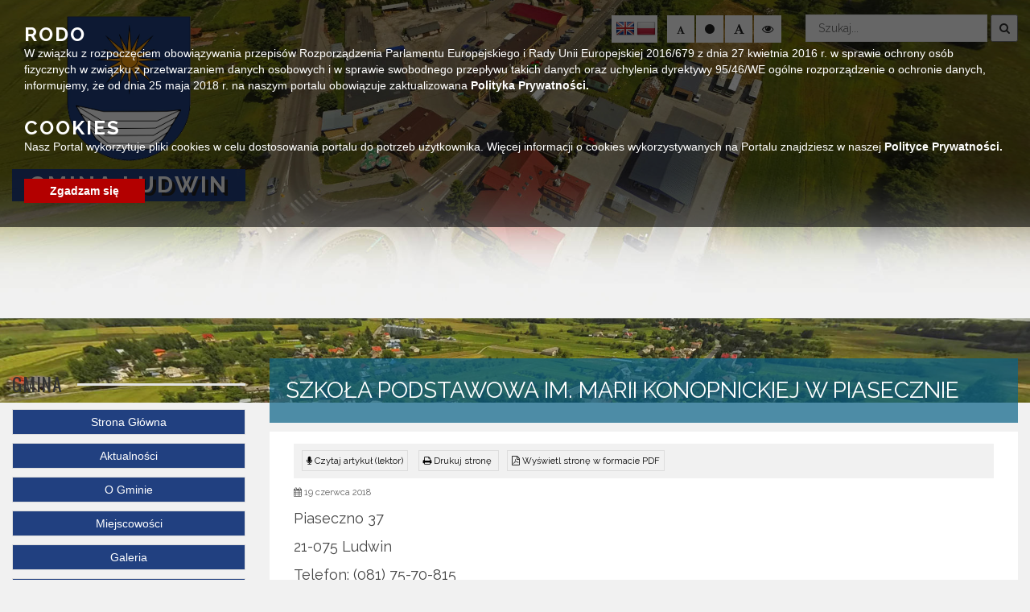

--- FILE ---
content_type: text/html; charset=UTF-8
request_url: https://gminaludwin.pl/https-sp-piaseczno-edupage-org/
body_size: 13219
content:
<!doctype html>
<html lang="pl-PL" class="no-js">
<head>
	<meta http-equiv="Content-Type" content="text/html; charset=utf-8" />
	<meta name="Description" content="" />
	<meta name="Keywords" content="" />
    <meta http-equiv="X-UA-Compatible" content="IE=edge">
    <meta name="viewport" content="width=device-width, initial-scale=1">
    <meta name="description" content="">
    <meta name="author" content="">
	
	<link rel="icon" type="image/png" href="#">

    <title>  Szkoła Podstawowa im. Marii Konopnickiej w Piasecznie : Urząd Gminy Ludwin</title>
	
	<!-- CSS -->
	<link rel="stylesheet" href="https://gminaludwin.pl/wp-content/themes/urzad_miasta/style.css?v=1.110">
	
	<!-- Lightbox CSS -->
	<link rel="stylesheet" href="https://gminaludwin.pl/wp-content/themes/urzad_miasta/css/lightbox.min.css">
	
	<!-- Contrast -->
			<link href="https://gminaludwin.pl/wp-content/themes/urzad_miasta/css/empty_style.css" rel="stylesheet"/>
    	
	<!-- Bootstrap 3.3.7 -->
	<link rel="stylesheet" href="https://gminaludwin.pl/wp-content/themes/urzad_miasta/css/bootstrap.min.css" />
	<link rel="stylesheet" href="https://gminaludwin.pl/wp-content/themes/urzad_miasta/css/eventCalendar.css" />
	<link rel="stylesheet" href="https://gminaludwin.pl/wp-content/themes/urzad_miasta/css/eventCalendar_theme_responsive.css?v=1.0111" />
	<link rel="stylesheet" href="https://gminaludwin.pl/wp-content/themes/urzad_miasta/css/bootstrap.min.css" />
	
	<!-- Owl-carousel -->
	<link rel="stylesheet" href="https://gminaludwin.pl/wp-content/themes/urzad_miasta/css/owl.carousel.css?V=1" />
	<link rel="stylesheet" href="https://gminaludwin.pl/wp-content/themes/urzad_miasta/css/owl.theme.css?v=1.01" />
	<link rel="stylesheet" href="https://gminaludwin.pl/wp-content/themes/urzad_miasta/css/owl.transitions.css" />
	
	<!-- Animate -->
	<link rel="stylesheet" href="https://gminaludwin.pl/wp-content/themes/urzad_miasta/css/animate.css" />
	
	<!-- Custom Fonts --><!-- Font Awesome 4.6.3 -->
	<script src="https://use.fontawesome.com/21af76bf5e.js"></script>

	<link href="https://fonts.googleapis.com/css?family=Raleway:400,700,900&amp;subset=latin-ext" rel="stylesheet">
	<link href="https://fonts.googleapis.com/css?family=Open+Sans:400,600,700,800&amp;subset=latin-ext" rel="stylesheet">
	<link href="https://fonts.googleapis.com/css?family=Oswald:400,500,700&amp;subset=latin-ext" rel="stylesheet">
	
	
	  <meta name='robots' content='max-image-preview:large' />
	<style>img:is([sizes="auto" i], [sizes^="auto," i]) { contain-intrinsic-size: 3000px 1500px }</style>
	<link rel='dns-prefetch' href='//ajax.googleapis.com' />
<link rel='dns-prefetch' href='//translate.google.com' />
<script>
/* <![CDATA[ */
window._wpemojiSettings = {"baseUrl":"https:\/\/s.w.org\/images\/core\/emoji\/16.0.1\/72x72\/","ext":".png","svgUrl":"https:\/\/s.w.org\/images\/core\/emoji\/16.0.1\/svg\/","svgExt":".svg","source":{"concatemoji":"https:\/\/gminaludwin.pl\/wp-includes\/js\/wp-emoji-release.min.js?ver=6.8.3"}};
/*! This file is auto-generated */
!function(s,n){var o,i,e;function c(e){try{var t={supportTests:e,timestamp:(new Date).valueOf()};sessionStorage.setItem(o,JSON.stringify(t))}catch(e){}}function p(e,t,n){e.clearRect(0,0,e.canvas.width,e.canvas.height),e.fillText(t,0,0);var t=new Uint32Array(e.getImageData(0,0,e.canvas.width,e.canvas.height).data),a=(e.clearRect(0,0,e.canvas.width,e.canvas.height),e.fillText(n,0,0),new Uint32Array(e.getImageData(0,0,e.canvas.width,e.canvas.height).data));return t.every(function(e,t){return e===a[t]})}function u(e,t){e.clearRect(0,0,e.canvas.width,e.canvas.height),e.fillText(t,0,0);for(var n=e.getImageData(16,16,1,1),a=0;a<n.data.length;a++)if(0!==n.data[a])return!1;return!0}function f(e,t,n,a){switch(t){case"flag":return n(e,"\ud83c\udff3\ufe0f\u200d\u26a7\ufe0f","\ud83c\udff3\ufe0f\u200b\u26a7\ufe0f")?!1:!n(e,"\ud83c\udde8\ud83c\uddf6","\ud83c\udde8\u200b\ud83c\uddf6")&&!n(e,"\ud83c\udff4\udb40\udc67\udb40\udc62\udb40\udc65\udb40\udc6e\udb40\udc67\udb40\udc7f","\ud83c\udff4\u200b\udb40\udc67\u200b\udb40\udc62\u200b\udb40\udc65\u200b\udb40\udc6e\u200b\udb40\udc67\u200b\udb40\udc7f");case"emoji":return!a(e,"\ud83e\udedf")}return!1}function g(e,t,n,a){var r="undefined"!=typeof WorkerGlobalScope&&self instanceof WorkerGlobalScope?new OffscreenCanvas(300,150):s.createElement("canvas"),o=r.getContext("2d",{willReadFrequently:!0}),i=(o.textBaseline="top",o.font="600 32px Arial",{});return e.forEach(function(e){i[e]=t(o,e,n,a)}),i}function t(e){var t=s.createElement("script");t.src=e,t.defer=!0,s.head.appendChild(t)}"undefined"!=typeof Promise&&(o="wpEmojiSettingsSupports",i=["flag","emoji"],n.supports={everything:!0,everythingExceptFlag:!0},e=new Promise(function(e){s.addEventListener("DOMContentLoaded",e,{once:!0})}),new Promise(function(t){var n=function(){try{var e=JSON.parse(sessionStorage.getItem(o));if("object"==typeof e&&"number"==typeof e.timestamp&&(new Date).valueOf()<e.timestamp+604800&&"object"==typeof e.supportTests)return e.supportTests}catch(e){}return null}();if(!n){if("undefined"!=typeof Worker&&"undefined"!=typeof OffscreenCanvas&&"undefined"!=typeof URL&&URL.createObjectURL&&"undefined"!=typeof Blob)try{var e="postMessage("+g.toString()+"("+[JSON.stringify(i),f.toString(),p.toString(),u.toString()].join(",")+"));",a=new Blob([e],{type:"text/javascript"}),r=new Worker(URL.createObjectURL(a),{name:"wpTestEmojiSupports"});return void(r.onmessage=function(e){c(n=e.data),r.terminate(),t(n)})}catch(e){}c(n=g(i,f,p,u))}t(n)}).then(function(e){for(var t in e)n.supports[t]=e[t],n.supports.everything=n.supports.everything&&n.supports[t],"flag"!==t&&(n.supports.everythingExceptFlag=n.supports.everythingExceptFlag&&n.supports[t]);n.supports.everythingExceptFlag=n.supports.everythingExceptFlag&&!n.supports.flag,n.DOMReady=!1,n.readyCallback=function(){n.DOMReady=!0}}).then(function(){return e}).then(function(){var e;n.supports.everything||(n.readyCallback(),(e=n.source||{}).concatemoji?t(e.concatemoji):e.wpemoji&&e.twemoji&&(t(e.twemoji),t(e.wpemoji)))}))}((window,document),window._wpemojiSettings);
/* ]]> */
</script>
<style id='wp-emoji-styles-inline-css'>

	img.wp-smiley, img.emoji {
		display: inline !important;
		border: none !important;
		box-shadow: none !important;
		height: 1em !important;
		width: 1em !important;
		margin: 0 0.07em !important;
		vertical-align: -0.1em !important;
		background: none !important;
		padding: 0 !important;
	}
</style>
<link rel='stylesheet' id='wp-block-library-css' href='https://gminaludwin.pl/wp-includes/css/dist/block-library/style.min.css?ver=6.8.3' media='all' />
<style id='classic-theme-styles-inline-css'>
/*! This file is auto-generated */
.wp-block-button__link{color:#fff;background-color:#32373c;border-radius:9999px;box-shadow:none;text-decoration:none;padding:calc(.667em + 2px) calc(1.333em + 2px);font-size:1.125em}.wp-block-file__button{background:#32373c;color:#fff;text-decoration:none}
</style>
<style id='global-styles-inline-css'>
:root{--wp--preset--aspect-ratio--square: 1;--wp--preset--aspect-ratio--4-3: 4/3;--wp--preset--aspect-ratio--3-4: 3/4;--wp--preset--aspect-ratio--3-2: 3/2;--wp--preset--aspect-ratio--2-3: 2/3;--wp--preset--aspect-ratio--16-9: 16/9;--wp--preset--aspect-ratio--9-16: 9/16;--wp--preset--color--black: #000000;--wp--preset--color--cyan-bluish-gray: #abb8c3;--wp--preset--color--white: #ffffff;--wp--preset--color--pale-pink: #f78da7;--wp--preset--color--vivid-red: #cf2e2e;--wp--preset--color--luminous-vivid-orange: #ff6900;--wp--preset--color--luminous-vivid-amber: #fcb900;--wp--preset--color--light-green-cyan: #7bdcb5;--wp--preset--color--vivid-green-cyan: #00d084;--wp--preset--color--pale-cyan-blue: #8ed1fc;--wp--preset--color--vivid-cyan-blue: #0693e3;--wp--preset--color--vivid-purple: #9b51e0;--wp--preset--gradient--vivid-cyan-blue-to-vivid-purple: linear-gradient(135deg,rgba(6,147,227,1) 0%,rgb(155,81,224) 100%);--wp--preset--gradient--light-green-cyan-to-vivid-green-cyan: linear-gradient(135deg,rgb(122,220,180) 0%,rgb(0,208,130) 100%);--wp--preset--gradient--luminous-vivid-amber-to-luminous-vivid-orange: linear-gradient(135deg,rgba(252,185,0,1) 0%,rgba(255,105,0,1) 100%);--wp--preset--gradient--luminous-vivid-orange-to-vivid-red: linear-gradient(135deg,rgba(255,105,0,1) 0%,rgb(207,46,46) 100%);--wp--preset--gradient--very-light-gray-to-cyan-bluish-gray: linear-gradient(135deg,rgb(238,238,238) 0%,rgb(169,184,195) 100%);--wp--preset--gradient--cool-to-warm-spectrum: linear-gradient(135deg,rgb(74,234,220) 0%,rgb(151,120,209) 20%,rgb(207,42,186) 40%,rgb(238,44,130) 60%,rgb(251,105,98) 80%,rgb(254,248,76) 100%);--wp--preset--gradient--blush-light-purple: linear-gradient(135deg,rgb(255,206,236) 0%,rgb(152,150,240) 100%);--wp--preset--gradient--blush-bordeaux: linear-gradient(135deg,rgb(254,205,165) 0%,rgb(254,45,45) 50%,rgb(107,0,62) 100%);--wp--preset--gradient--luminous-dusk: linear-gradient(135deg,rgb(255,203,112) 0%,rgb(199,81,192) 50%,rgb(65,88,208) 100%);--wp--preset--gradient--pale-ocean: linear-gradient(135deg,rgb(255,245,203) 0%,rgb(182,227,212) 50%,rgb(51,167,181) 100%);--wp--preset--gradient--electric-grass: linear-gradient(135deg,rgb(202,248,128) 0%,rgb(113,206,126) 100%);--wp--preset--gradient--midnight: linear-gradient(135deg,rgb(2,3,129) 0%,rgb(40,116,252) 100%);--wp--preset--font-size--small: 13px;--wp--preset--font-size--medium: 20px;--wp--preset--font-size--large: 36px;--wp--preset--font-size--x-large: 42px;--wp--preset--spacing--20: 0.44rem;--wp--preset--spacing--30: 0.67rem;--wp--preset--spacing--40: 1rem;--wp--preset--spacing--50: 1.5rem;--wp--preset--spacing--60: 2.25rem;--wp--preset--spacing--70: 3.38rem;--wp--preset--spacing--80: 5.06rem;--wp--preset--shadow--natural: 6px 6px 9px rgba(0, 0, 0, 0.2);--wp--preset--shadow--deep: 12px 12px 50px rgba(0, 0, 0, 0.4);--wp--preset--shadow--sharp: 6px 6px 0px rgba(0, 0, 0, 0.2);--wp--preset--shadow--outlined: 6px 6px 0px -3px rgba(255, 255, 255, 1), 6px 6px rgba(0, 0, 0, 1);--wp--preset--shadow--crisp: 6px 6px 0px rgba(0, 0, 0, 1);}:where(.is-layout-flex){gap: 0.5em;}:where(.is-layout-grid){gap: 0.5em;}body .is-layout-flex{display: flex;}.is-layout-flex{flex-wrap: wrap;align-items: center;}.is-layout-flex > :is(*, div){margin: 0;}body .is-layout-grid{display: grid;}.is-layout-grid > :is(*, div){margin: 0;}:where(.wp-block-columns.is-layout-flex){gap: 2em;}:where(.wp-block-columns.is-layout-grid){gap: 2em;}:where(.wp-block-post-template.is-layout-flex){gap: 1.25em;}:where(.wp-block-post-template.is-layout-grid){gap: 1.25em;}.has-black-color{color: var(--wp--preset--color--black) !important;}.has-cyan-bluish-gray-color{color: var(--wp--preset--color--cyan-bluish-gray) !important;}.has-white-color{color: var(--wp--preset--color--white) !important;}.has-pale-pink-color{color: var(--wp--preset--color--pale-pink) !important;}.has-vivid-red-color{color: var(--wp--preset--color--vivid-red) !important;}.has-luminous-vivid-orange-color{color: var(--wp--preset--color--luminous-vivid-orange) !important;}.has-luminous-vivid-amber-color{color: var(--wp--preset--color--luminous-vivid-amber) !important;}.has-light-green-cyan-color{color: var(--wp--preset--color--light-green-cyan) !important;}.has-vivid-green-cyan-color{color: var(--wp--preset--color--vivid-green-cyan) !important;}.has-pale-cyan-blue-color{color: var(--wp--preset--color--pale-cyan-blue) !important;}.has-vivid-cyan-blue-color{color: var(--wp--preset--color--vivid-cyan-blue) !important;}.has-vivid-purple-color{color: var(--wp--preset--color--vivid-purple) !important;}.has-black-background-color{background-color: var(--wp--preset--color--black) !important;}.has-cyan-bluish-gray-background-color{background-color: var(--wp--preset--color--cyan-bluish-gray) !important;}.has-white-background-color{background-color: var(--wp--preset--color--white) !important;}.has-pale-pink-background-color{background-color: var(--wp--preset--color--pale-pink) !important;}.has-vivid-red-background-color{background-color: var(--wp--preset--color--vivid-red) !important;}.has-luminous-vivid-orange-background-color{background-color: var(--wp--preset--color--luminous-vivid-orange) !important;}.has-luminous-vivid-amber-background-color{background-color: var(--wp--preset--color--luminous-vivid-amber) !important;}.has-light-green-cyan-background-color{background-color: var(--wp--preset--color--light-green-cyan) !important;}.has-vivid-green-cyan-background-color{background-color: var(--wp--preset--color--vivid-green-cyan) !important;}.has-pale-cyan-blue-background-color{background-color: var(--wp--preset--color--pale-cyan-blue) !important;}.has-vivid-cyan-blue-background-color{background-color: var(--wp--preset--color--vivid-cyan-blue) !important;}.has-vivid-purple-background-color{background-color: var(--wp--preset--color--vivid-purple) !important;}.has-black-border-color{border-color: var(--wp--preset--color--black) !important;}.has-cyan-bluish-gray-border-color{border-color: var(--wp--preset--color--cyan-bluish-gray) !important;}.has-white-border-color{border-color: var(--wp--preset--color--white) !important;}.has-pale-pink-border-color{border-color: var(--wp--preset--color--pale-pink) !important;}.has-vivid-red-border-color{border-color: var(--wp--preset--color--vivid-red) !important;}.has-luminous-vivid-orange-border-color{border-color: var(--wp--preset--color--luminous-vivid-orange) !important;}.has-luminous-vivid-amber-border-color{border-color: var(--wp--preset--color--luminous-vivid-amber) !important;}.has-light-green-cyan-border-color{border-color: var(--wp--preset--color--light-green-cyan) !important;}.has-vivid-green-cyan-border-color{border-color: var(--wp--preset--color--vivid-green-cyan) !important;}.has-pale-cyan-blue-border-color{border-color: var(--wp--preset--color--pale-cyan-blue) !important;}.has-vivid-cyan-blue-border-color{border-color: var(--wp--preset--color--vivid-cyan-blue) !important;}.has-vivid-purple-border-color{border-color: var(--wp--preset--color--vivid-purple) !important;}.has-vivid-cyan-blue-to-vivid-purple-gradient-background{background: var(--wp--preset--gradient--vivid-cyan-blue-to-vivid-purple) !important;}.has-light-green-cyan-to-vivid-green-cyan-gradient-background{background: var(--wp--preset--gradient--light-green-cyan-to-vivid-green-cyan) !important;}.has-luminous-vivid-amber-to-luminous-vivid-orange-gradient-background{background: var(--wp--preset--gradient--luminous-vivid-amber-to-luminous-vivid-orange) !important;}.has-luminous-vivid-orange-to-vivid-red-gradient-background{background: var(--wp--preset--gradient--luminous-vivid-orange-to-vivid-red) !important;}.has-very-light-gray-to-cyan-bluish-gray-gradient-background{background: var(--wp--preset--gradient--very-light-gray-to-cyan-bluish-gray) !important;}.has-cool-to-warm-spectrum-gradient-background{background: var(--wp--preset--gradient--cool-to-warm-spectrum) !important;}.has-blush-light-purple-gradient-background{background: var(--wp--preset--gradient--blush-light-purple) !important;}.has-blush-bordeaux-gradient-background{background: var(--wp--preset--gradient--blush-bordeaux) !important;}.has-luminous-dusk-gradient-background{background: var(--wp--preset--gradient--luminous-dusk) !important;}.has-pale-ocean-gradient-background{background: var(--wp--preset--gradient--pale-ocean) !important;}.has-electric-grass-gradient-background{background: var(--wp--preset--gradient--electric-grass) !important;}.has-midnight-gradient-background{background: var(--wp--preset--gradient--midnight) !important;}.has-small-font-size{font-size: var(--wp--preset--font-size--small) !important;}.has-medium-font-size{font-size: var(--wp--preset--font-size--medium) !important;}.has-large-font-size{font-size: var(--wp--preset--font-size--large) !important;}.has-x-large-font-size{font-size: var(--wp--preset--font-size--x-large) !important;}
:where(.wp-block-post-template.is-layout-flex){gap: 1.25em;}:where(.wp-block-post-template.is-layout-grid){gap: 1.25em;}
:where(.wp-block-columns.is-layout-flex){gap: 2em;}:where(.wp-block-columns.is-layout-grid){gap: 2em;}
:root :where(.wp-block-pullquote){font-size: 1.5em;line-height: 1.6;}
</style>
<link rel='stylesheet' id='google-language-translator-css' href='https://gminaludwin.pl/wp-content/plugins/google-language-translator/css/style.css?ver=6.0.20' media='all' />
<link rel='stylesheet' id='wp-lightbox-2.min.css-css' href='https://gminaludwin.pl/wp-content/plugins/wp-lightbox-2/styles/lightbox.min.pl_PL.css?ver=1.3.4' media='all' />
<link rel="https://api.w.org/" href="https://gminaludwin.pl/wp-json/" /><link rel="alternate" title="JSON" type="application/json" href="https://gminaludwin.pl/wp-json/wp/v2/pages/14072" /><link rel="alternate" title="oEmbed (JSON)" type="application/json+oembed" href="https://gminaludwin.pl/wp-json/oembed/1.0/embed?url=https%3A%2F%2Fgminaludwin.pl%2Fhttps-sp-piaseczno-edupage-org%2F" />
<link rel="alternate" title="oEmbed (XML)" type="text/xml+oembed" href="https://gminaludwin.pl/wp-json/oembed/1.0/embed?url=https%3A%2F%2Fgminaludwin.pl%2Fhttps-sp-piaseczno-edupage-org%2F&#038;format=xml" />
<style>p.hello{font-size:12px;color:darkgray;}#google_language_translator,#flags{text-align:left;}#google_language_translator{clear:both;}#flags{width:165px;}#flags a{display:inline-block;margin-right:2px;}#google_language_translator a{display:none!important;}div.skiptranslate.goog-te-gadget{display:inline!important;}.goog-te-gadget{color:transparent!important;}.goog-te-gadget{font-size:0px!important;}.goog-branding{display:none;}.goog-tooltip{display: none!important;}.goog-tooltip:hover{display: none!important;}.goog-text-highlight{background-color:transparent!important;border:none!important;box-shadow:none!important;}#google_language_translator{display:none;}#google_language_translator select.goog-te-combo{color:#32373c;}div.skiptranslate{display:none!important;}body{top:0px!important;}#goog-gt-{display:none!important;}font font{background-color:transparent!important;box-shadow:none!important;position:initial!important;}#glt-translate-trigger{left:20px;right:auto;}#glt-translate-trigger > span{color:#ffffff;}#glt-translate-trigger{background:#f89406;}.goog-te-gadget .goog-te-combo{width:100%;}</style><meta name="deklaracja-dostępności" content="https://gminaludwin.pl/deklaracja-dostepnosci/"></head>
<body class="wp-singular page-template-default page page-id-14072 wp-theme-urzad_miasta https-sp-piaseczno-edupage-org">
     
       <a class="skip-link" href="#main-content">Przejdź do głównej treści strony</a>
    <a class="skip-link" href="#contact">Przejdź do stopki strony</a>
<div id="text_read_state" style="display:none"></div>
<header>

<div class="background-image">
	<div class="owl-main owl-transitions">
		<div class="item item1"></div>
		<div class="item item2"></div>
		<div class="item item3"></div>
		<div class="item item4"></div>
	</div>
</div>	
	<div class="menu-wrapper">
		<div class="head-menu">
			<div class="container-fluid">
				<div class="row">
					<div class="col-lg-3 col-md-3 col-sm-12 col-xs-12">
						<div class="main-logo">
						<a href="https://gminaludwin.pl">
							<img alt="Logo Gminy Ludwin" src="https://gminaludwin.pl/wp-content/themes/urzad_miasta/img/logo.png">
								<h2 class="readableContent">Gmina Ludwin</h2>
							<div class="clear"></div>
						</a>
						</div>
					</div>
					<div class="col-lg-9 col-md-9 col-sm-12 col-xs-12">
						<div class="row">
							<div class="col-lg-12 col-md-12 col-sm-12 col-xs-12">
								<div class="search-bar">
									<!-- search -->
<form class="search" method="get" action="https://gminaludwin.pl" role="search">
    <label for="search-input" class="sr-only">Wyszukaj</label>
	<input id="search-input" class="search-input" type="search" name="s" placeholder="Szukaj...">
	<button title="search-button" class="search-submit" type="submit"><i class="fa fa-search" aria-hidden="true"></i></button>
</form>
<!-- /search -->
								</div>
								<div class="icons-control">
									<div class="lang">
										<div id="glt_widget-2" class="widget_glt_widget"><div id="flags" class="size24"><ul id="sortable" class="ui-sortable" style="float:left"><li id='English'><a href='#' title='English' class='nturl notranslate en flag English'></a></li><li id='Polish'><a href='#' title='Polish' class='nturl notranslate pl flag Polish'></a></li></ul></div><div id="google_language_translator" class="default-language-pl"></div></div>										
										<div class="clear"></div>
									</div>
									<div class="change_buttons">
											<button title="Zmniejsz czcionke" class="font_minus"><i class="fa fa-font" aria-hidden="true"></i></button>
											<button title="Restart czcionki" class="font_standard"><i class="fa fa-circle" aria-hidden="true"></i></button>
											<button title="Zwiększ czcionke" class="font_plus"><i class="fa fa-font" aria-hidden="true"></i></button>
											<button title="Zmień kontrast" class="change_contrast"><i class="fa fa-eye" aria-hidden="true"></i></button>
									</div>
								
									<div class="clear"></div>
								</div>
							</div>
						</div>
					</div>
				</div>
			</div>
				<div class="clear"></div>
		</div>
		
		<div class="clear"></div>
	</div>
	<div class="mobile-wrapper">
	<div class="container-fluid">
		<div class="row">
				<div class="menu">
					<div class="logo">
						<img alt="Logo Gminy Ludwin" src="https://gminaludwin.pl/wp-content/themes/urzad_miasta/img/logo.png">
						<h3><span class="title"><span class="bold">Gmina Ludwin</span></span></h3>
						<span class="sub-title">Oficjalny serwis internetowy gminy</span>
					</div>
										<nav class="navbar"> 
											<div class="navbar-header"> 
												<button type="button" class="navbar-toggle" data-toggle="collapse" data-target=".navbar-ex1-collapse"> 
												  <span class="sr-only">Toggle navigation</span> 
												  <span class="icon-bar"></span> 
												  <span class="icon-bar"></span> 
												  <span class="icon-bar"></span> 
												</button> 
											</div> 
											  <div class="collapse navbar-collapse navbar-ex1-collapse"> 
												<div class="sidebar-widget">
													<div id="nav_menu-8" class="widget_nav_menu"><h3>Gmina</h3><ul id="menu-gmina" class="menu"><li id="menu-item-173" class="menu-item menu-item-type-custom menu-item-object-custom menu-item-home menu-item-173"><a href="https://gminaludwin.pl">Strona Główna</a></li>
<li id="menu-item-14125" class="menu-item menu-item-type-taxonomy menu-item-object-category menu-item-14125"><a href="https://gminaludwin.pl/category/aktualnosci/">Aktualności</a></li>
<li id="menu-item-13329" class="menu-item menu-item-type-post_type menu-item-object-page menu-item-13329"><a href="https://gminaludwin.pl/o-gminie/">O Gminie</a></li>
<li id="menu-item-15132" class="menu-item menu-item-type-post_type menu-item-object-page menu-item-15132"><a href="https://gminaludwin.pl/miejscowosci/">Miejscowości</a></li>
<li id="menu-item-13300" class="menu-item menu-item-type-taxonomy menu-item-object-category menu-item-13300"><a href="https://gminaludwin.pl/category/galeria/">Galeria</a></li>
<li id="menu-item-15821" class="menu-item menu-item-type-taxonomy menu-item-object-category menu-item-15821"><a href="https://gminaludwin.pl/category/ochrona-danych-osobowych/">Ochrona danych osobowych</a></li>
<li id="menu-item-14086" class="menu-item menu-item-type-post_type menu-item-object-page menu-item-14086"><a href="https://gminaludwin.pl/oswiata-i-szkolnictwo/">Oświata i szkolnictwo</a></li>
<li id="menu-item-28010" class="menu-item menu-item-type-custom menu-item-object-custom menu-item-28010"><a href="https://mapa.inspire-hub.pl/#/gmina_ludwin">Geoportal</a></li>
<li id="menu-item-31426" class="menu-item menu-item-type-taxonomy menu-item-object-category menu-item-31426"><a href="https://gminaludwin.pl/category/pomoc-ukrainie/">Pomoc Ukrainie</a></li>
</ul></div><div id="nav_menu-9" class="widget_nav_menu"><h3>Urząd</h3><ul id="menu-urzad" class="menu"><li id="menu-item-13332" class="menu-item menu-item-type-post_type menu-item-object-page menu-item-13332"><a href="https://gminaludwin.pl/wladze-gminy/">Władze Gminy</a></li>
<li id="menu-item-13648" class="menu-item menu-item-type-post_type menu-item-object-page menu-item-13648"><a href="https://gminaludwin.pl/pracownicy/">Pracownicy</a></li>
<li id="menu-item-15436" class="menu-item menu-item-type-taxonomy menu-item-object-category menu-item-15436"><a href="https://gminaludwin.pl/category/wybory/">Wybory</a></li>
<li id="menu-item-13668" class="menu-item menu-item-type-post_type menu-item-object-page menu-item-13668"><a href="https://gminaludwin.pl/gminne-centrum-kultury/">Ważne dokumenty</a></li>
<li id="menu-item-13628" class="menu-item menu-item-type-post_type menu-item-object-page menu-item-13628"><a href="https://gminaludwin.pl/druki-i-formularze/">Druki i formularze</a></li>
<li id="menu-item-16427" class="menu-item menu-item-type-taxonomy menu-item-object-category menu-item-16427"><a href="https://gminaludwin.pl/category/zagospodarowanie-przestrzenne/">Dysponowanie Nieruchmościami Gminnymi</a></li>
<li id="menu-item-13334" class="menu-item menu-item-type-taxonomy menu-item-object-category menu-item-has-children menu-item-13334"><a href="https://gminaludwin.pl/category/zamowienia-publiczne/">Zamówienia Publiczne</a>
<ul class="sub-menu">
	<li id="menu-item-30325" class="menu-item menu-item-type-custom menu-item-object-custom menu-item-30325"><a href="https://zamowienia.gminaludwin.pl/">Platforma Zamówień Publicznych</a></li>
</ul>
</li>
<li id="menu-item-35727" class="menu-item menu-item-type-taxonomy menu-item-object-category menu-item-has-children menu-item-35727"><a href="https://gminaludwin.pl/category/zagospodarowanie-przestrzenne-2/">Zagospodarowanie Przestrzenne</a>
<ul class="sub-menu">
	<li id="menu-item-35728" class="menu-item menu-item-type-taxonomy menu-item-object-category menu-item-35728"><a href="https://gminaludwin.pl/category/zagospodarowanie-przestrzenne-2/miejscowy-plan-zagospodarowania-przestrzennego/">Miejscowy Plan Zagospodarowania Przestrzennego</a></li>
	<li id="menu-item-35729" class="menu-item menu-item-type-taxonomy menu-item-object-category menu-item-35729"><a href="https://gminaludwin.pl/category/zagospodarowanie-przestrzenne-2/plan-ogolny-gminy/">Plan Ogólny Gminy</a></li>
</ul>
</li>
<li id="menu-item-13621" class="menu-item menu-item-type-taxonomy menu-item-object-category menu-item-has-children menu-item-13621"><a href="https://gminaludwin.pl/category/gospodarka-komunalna/">Gospodarka Komunalna</a>
<ul class="sub-menu">
	<li id="menu-item-34975" class="menu-item menu-item-type-taxonomy menu-item-object-category menu-item-34975"><a href="https://gminaludwin.pl/category/gospodarka-komunalna/aktualnosci-gospodarka-komunalna-2/">Aktualności</a></li>
	<li id="menu-item-34968" class="menu-item menu-item-type-taxonomy menu-item-object-category menu-item-34968"><a href="https://gminaludwin.pl/category/gospodarka-komunalna/rdr-ludwin/">RDR Ludwin</a></li>
	<li id="menu-item-34969" class="menu-item menu-item-type-taxonomy menu-item-object-category menu-item-34969"><a href="https://gminaludwin.pl/category/gospodarka-komunalna/transport-nieczystosci-cieklych/">Transport nieczystości ciekłych</a></li>
	<li id="menu-item-34970" class="menu-item menu-item-type-taxonomy menu-item-object-category menu-item-34970"><a href="https://gminaludwin.pl/category/gospodarka-komunalna/ocena-jakosci-wody/">Ocena jakości wody</a></li>
</ul>
</li>
<li id="menu-item-13622" class="menu-item menu-item-type-taxonomy menu-item-object-category menu-item-13622"><a href="https://gminaludwin.pl/category/srodki-zewnetrzne/">Środki zewnętrze</a></li>
<li id="menu-item-29860" class="menu-item menu-item-type-taxonomy menu-item-object-category menu-item-29860"><a href="https://gminaludwin.pl/category/ochrona-srodowiska/">Ochrona Środowiska</a></li>
<li id="menu-item-25112" class="menu-item menu-item-type-taxonomy menu-item-object-category menu-item-25112"><a href="https://gminaludwin.pl/category/oswiata/">Oświata</a></li>
<li id="menu-item-27080" class="menu-item menu-item-type-taxonomy menu-item-object-category menu-item-27080"><a href="https://gminaludwin.pl/category/organizacje-pozarzadowe/">Organizacje Pozarządowe</a></li>
<li id="menu-item-24357" class="menu-item menu-item-type-taxonomy menu-item-object-category menu-item-24357"><a href="https://gminaludwin.pl/category/nabor-oze/">Energia ze słońca w gminie Ludwin &#8211; OZE</a></li>
<li id="menu-item-24467" class="menu-item menu-item-type-taxonomy menu-item-object-category menu-item-24467"><a href="https://gminaludwin.pl/category/rozwijamy-kompetencje-cyfrowe-gminy-ludwin/">Rozwijamy kompetencje cyfrowe Gminy Ludwin</a></li>
<li id="menu-item-30470" class="menu-item menu-item-type-taxonomy menu-item-object-category menu-item-30470"><a href="https://gminaludwin.pl/category/projekt-transgraniczny-gra-o-polesie/">Projekt transgraniczny &#8211; Gra o Polesie</a></li>
<li id="menu-item-30499" class="menu-item menu-item-type-post_type menu-item-object-page menu-item-30499"><a href="https://gminaludwin.pl/fundusz-drog-samorzadowych/">Fundusz Dróg Samorządowych</a></li>
<li id="menu-item-32088" class="menu-item menu-item-type-taxonomy menu-item-object-category menu-item-32088"><a href="https://gminaludwin.pl/category/rzadowy-fundusz-rozwoju-drog/">Inwestycje dofinansowane z Państwowego Funduszu Celowego &#8211; Rządowy Fundusz Rozwoju Dróg</a></li>
<li id="menu-item-32247" class="menu-item menu-item-type-taxonomy menu-item-object-category menu-item-32247"><a href="https://gminaludwin.pl/category/cyfrowa-gmina-granty-ppgr/">Cyfrowa Gmina – GRANTY PPGR</a></li>
<li id="menu-item-32670" class="menu-item menu-item-type-taxonomy menu-item-object-category menu-item-32670"><a href="https://gminaludwin.pl/category/punkt-informacyjno-konsultacyjny-programu-czyste-powietrze/">Punkt informacyjno &#8211; konsultacyjny programu Czyste Powietrze</a></li>
<li id="menu-item-32708" class="menu-item menu-item-type-taxonomy menu-item-object-category menu-item-32708"><a href="https://gminaludwin.pl/category/rzadowy-fundusz-polski-lad-program-inwestycji-strategicznych/">Rządowy Fundusz Polski Ład Program Inwestycji Strategicznych</a></li>
<li id="menu-item-33058" class="menu-item menu-item-type-taxonomy menu-item-object-category menu-item-33058"><a href="https://gminaludwin.pl/category/zdrowie/">Zdrowie</a></li>
</ul></div><div id="nav_menu-12" class="widget_nav_menu"><h3>Jednostki Organizacyjne</h3><ul id="menu-jednostki-organizacyjne" class="menu"><li id="menu-item-14243" class="menu-item menu-item-type-custom menu-item-object-custom menu-item-14243"><a target="_blank" href="http://spzezulin.szkolnastrona.pl/">Szkoła Podstawowa im. Ks. Jana Twardowskiego w Zezulinie</a></li>
<li id="menu-item-14244" class="menu-item menu-item-type-custom menu-item-object-custom menu-item-14244"><a target="_blank" href="https://sp-piaseczno.edupage.org/">Szkoła Podstawowa im. Marii Konopnickiej w Piasecznie</a></li>
<li id="menu-item-14245" class="menu-item menu-item-type-custom menu-item-object-custom menu-item-14245"><a target="_blank" href="http://spdratow.szkolna.net/">Szkoła Podstawowa im. Jana Brzechwy w Dratowie</a></li>
<li id="menu-item-14246" class="menu-item menu-item-type-custom menu-item-object-custom menu-item-14246"><a target="_blank" href="http://zs1ludwin.szkolnastrona.pl/">Zespół Szkół Nr1 w Ludwinie</a></li>
<li id="menu-item-14248" class="menu-item menu-item-type-custom menu-item-object-custom menu-item-14248"><a href="http://www.bibliotekaludwin.pl/">Gminna Biblioteka Publiczna im. Andrzeja Łuczeńczyka w Ludwinie</a></li>
<li id="menu-item-14247" class="menu-item menu-item-type-custom menu-item-object-custom menu-item-14247"><a target="_blank" href="http://gckis-ludwin.pl/">Gminne Centrum Kultury i Sportu w Ludwinie</a></li>
<li id="menu-item-24711" class="menu-item menu-item-type-custom menu-item-object-custom menu-item-24711"><a href="http://opsludwin.naszops.pl/">Ośrodek Pomocy Społecznej w Ludwinie</a></li>
</ul></div><div id="nav_menu-10" class="widget_nav_menu"><h3>Turystyka</h3><ul id="menu-turystyka" class="menu"><li id="menu-item-13620" class="menu-item menu-item-type-post_type menu-item-object-page menu-item-13620"><a href="https://gminaludwin.pl/turystyka/">Turystyka</a></li>
<li id="menu-item-13335" class="menu-item menu-item-type-post_type menu-item-object-page menu-item-13335"><a href="https://gminaludwin.pl/agroturystyka/">Agroturystyka</a></li>
<li id="menu-item-13336" class="menu-item menu-item-type-post_type menu-item-object-page menu-item-13336"><a href="https://gminaludwin.pl/noclegi/">Noclegi</a></li>
<li id="menu-item-13337" class="menu-item menu-item-type-post_type menu-item-object-page menu-item-13337"><a href="https://gminaludwin.pl/trasy-rowerowe/">Trasy rowerowe</a></li>
<li id="menu-item-13338" class="menu-item menu-item-type-post_type menu-item-object-page menu-item-13338"><a href="https://gminaludwin.pl/ciekawe-miejsca/">Ciekawe miejsca</a></li>
<li id="menu-item-13339" class="menu-item menu-item-type-post_type menu-item-object-page menu-item-13339"><a href="https://gminaludwin.pl/rezerwat-brzeziczno/">Rezerwat Brzeziczno</a></li>
<li id="menu-item-30326" class="menu-item menu-item-type-custom menu-item-object-custom menu-item-30326"><a href="http://www.wirtualnastrefa.pl/?mod=82&#038;cPath=73_7489&#038;t=iP">Wirtualny Spacer</a></li>
</ul></div>														<div class="clear"></div>
												</div>
												<div class="icons">
													<a title="fb" style="margin-right: 1px !important" target="blank" href="https://www.facebook.com"><i style="background: #395b9a !important" class="fa fa-facebook" aria-hidden="true"></i></a>
													<a title="yt" href="https://www.youtube.com"><i style="background: #f00 !important" class="fa fa-youtube" aria-hidden="true"></i></a>
													<a title="feed" href="https://gminaludwin.pl/feed/"><i style="background: #f60 !important" class="fa fa-rss" aria-hidden="true"></i></a>
													<br />
													<button title="Zmniejsz czcionkę" class="font_minus"><i class="fa fa-font" aria-hidden="true"></i></button>
													<button title="Restart czcionki" class="font_standard"><i class="fa fa-circle" aria-hidden="true"></i></button>
													<button title="Powiększ czcionkę" class="font_plus"><i class="fa fa-font" aria-hidden="true"></i></button>
													<button title="Zmień kontrast" class="change_contrast"><i class="fa fa-eye" aria-hidden="true"></i></button>
												</div>
								
											 </div>
												<div class="clear"></div>
										</nav>
							<div class="clear"></div>
				</div>
		</div>
	</div>
</div>	
</header>
<section id="page">

	<div id="main-content" class="container-fluid">
		<div class="row">
		<main role="main">
		<!-- section -->
		<!-- sidebar -->
<div class="mobile-no-padding col-lg-3 col-md-3 col-sm-12 col-xs-12">
	
	<aside class="sidebar">
		<div class="sidebar-widget">
			<div id="nav_menu-5" class="widget_nav_menu"><h3>Gmina</h3><ul id="menu-gmina-1" class="menu"><li class="menu-item menu-item-type-custom menu-item-object-custom menu-item-home menu-item-173"><a href="https://gminaludwin.pl">Strona Główna</a></li>
<li class="menu-item menu-item-type-taxonomy menu-item-object-category menu-item-14125"><a href="https://gminaludwin.pl/category/aktualnosci/">Aktualności</a></li>
<li class="menu-item menu-item-type-post_type menu-item-object-page menu-item-13329"><a href="https://gminaludwin.pl/o-gminie/">O Gminie</a></li>
<li class="menu-item menu-item-type-post_type menu-item-object-page menu-item-15132"><a href="https://gminaludwin.pl/miejscowosci/">Miejscowości</a></li>
<li class="menu-item menu-item-type-taxonomy menu-item-object-category menu-item-13300"><a href="https://gminaludwin.pl/category/galeria/">Galeria</a></li>
<li class="menu-item menu-item-type-taxonomy menu-item-object-category menu-item-15821"><a href="https://gminaludwin.pl/category/ochrona-danych-osobowych/">Ochrona danych osobowych</a></li>
<li class="menu-item menu-item-type-post_type menu-item-object-page menu-item-14086"><a href="https://gminaludwin.pl/oswiata-i-szkolnictwo/">Oświata i szkolnictwo</a></li>
<li class="menu-item menu-item-type-custom menu-item-object-custom menu-item-28010"><a href="https://mapa.inspire-hub.pl/#/gmina_ludwin">Geoportal</a></li>
<li class="menu-item menu-item-type-taxonomy menu-item-object-category menu-item-31426"><a href="https://gminaludwin.pl/category/pomoc-ukrainie/">Pomoc Ukrainie</a></li>
</ul></div><div id="nav_menu-6" class="widget_nav_menu"><h3>Urząd</h3><ul id="menu-urzad-1" class="menu"><li class="menu-item menu-item-type-post_type menu-item-object-page menu-item-13332"><a href="https://gminaludwin.pl/wladze-gminy/">Władze Gminy</a></li>
<li class="menu-item menu-item-type-post_type menu-item-object-page menu-item-13648"><a href="https://gminaludwin.pl/pracownicy/">Pracownicy</a></li>
<li class="menu-item menu-item-type-taxonomy menu-item-object-category menu-item-15436"><a href="https://gminaludwin.pl/category/wybory/">Wybory</a></li>
<li class="menu-item menu-item-type-post_type menu-item-object-page menu-item-13668"><a href="https://gminaludwin.pl/gminne-centrum-kultury/">Ważne dokumenty</a></li>
<li class="menu-item menu-item-type-post_type menu-item-object-page menu-item-13628"><a href="https://gminaludwin.pl/druki-i-formularze/">Druki i formularze</a></li>
<li class="menu-item menu-item-type-taxonomy menu-item-object-category menu-item-16427"><a href="https://gminaludwin.pl/category/zagospodarowanie-przestrzenne/">Dysponowanie Nieruchmościami Gminnymi</a></li>
<li class="menu-item menu-item-type-taxonomy menu-item-object-category menu-item-has-children menu-item-13334"><a href="https://gminaludwin.pl/category/zamowienia-publiczne/">Zamówienia Publiczne</a>
<ul class="sub-menu">
	<li class="menu-item menu-item-type-custom menu-item-object-custom menu-item-30325"><a href="https://zamowienia.gminaludwin.pl/">Platforma Zamówień Publicznych</a></li>
</ul>
</li>
<li class="menu-item menu-item-type-taxonomy menu-item-object-category menu-item-has-children menu-item-35727"><a href="https://gminaludwin.pl/category/zagospodarowanie-przestrzenne-2/">Zagospodarowanie Przestrzenne</a>
<ul class="sub-menu">
	<li class="menu-item menu-item-type-taxonomy menu-item-object-category menu-item-35728"><a href="https://gminaludwin.pl/category/zagospodarowanie-przestrzenne-2/miejscowy-plan-zagospodarowania-przestrzennego/">Miejscowy Plan Zagospodarowania Przestrzennego</a></li>
	<li class="menu-item menu-item-type-taxonomy menu-item-object-category menu-item-35729"><a href="https://gminaludwin.pl/category/zagospodarowanie-przestrzenne-2/plan-ogolny-gminy/">Plan Ogólny Gminy</a></li>
</ul>
</li>
<li class="menu-item menu-item-type-taxonomy menu-item-object-category menu-item-has-children menu-item-13621"><a href="https://gminaludwin.pl/category/gospodarka-komunalna/">Gospodarka Komunalna</a>
<ul class="sub-menu">
	<li class="menu-item menu-item-type-taxonomy menu-item-object-category menu-item-34975"><a href="https://gminaludwin.pl/category/gospodarka-komunalna/aktualnosci-gospodarka-komunalna-2/">Aktualności</a></li>
	<li class="menu-item menu-item-type-taxonomy menu-item-object-category menu-item-34968"><a href="https://gminaludwin.pl/category/gospodarka-komunalna/rdr-ludwin/">RDR Ludwin</a></li>
	<li class="menu-item menu-item-type-taxonomy menu-item-object-category menu-item-34969"><a href="https://gminaludwin.pl/category/gospodarka-komunalna/transport-nieczystosci-cieklych/">Transport nieczystości ciekłych</a></li>
	<li class="menu-item menu-item-type-taxonomy menu-item-object-category menu-item-34970"><a href="https://gminaludwin.pl/category/gospodarka-komunalna/ocena-jakosci-wody/">Ocena jakości wody</a></li>
</ul>
</li>
<li class="menu-item menu-item-type-taxonomy menu-item-object-category menu-item-13622"><a href="https://gminaludwin.pl/category/srodki-zewnetrzne/">Środki zewnętrze</a></li>
<li class="menu-item menu-item-type-taxonomy menu-item-object-category menu-item-29860"><a href="https://gminaludwin.pl/category/ochrona-srodowiska/">Ochrona Środowiska</a></li>
<li class="menu-item menu-item-type-taxonomy menu-item-object-category menu-item-25112"><a href="https://gminaludwin.pl/category/oswiata/">Oświata</a></li>
<li class="menu-item menu-item-type-taxonomy menu-item-object-category menu-item-27080"><a href="https://gminaludwin.pl/category/organizacje-pozarzadowe/">Organizacje Pozarządowe</a></li>
<li class="menu-item menu-item-type-taxonomy menu-item-object-category menu-item-24357"><a href="https://gminaludwin.pl/category/nabor-oze/">Energia ze słońca w gminie Ludwin &#8211; OZE</a></li>
<li class="menu-item menu-item-type-taxonomy menu-item-object-category menu-item-24467"><a href="https://gminaludwin.pl/category/rozwijamy-kompetencje-cyfrowe-gminy-ludwin/">Rozwijamy kompetencje cyfrowe Gminy Ludwin</a></li>
<li class="menu-item menu-item-type-taxonomy menu-item-object-category menu-item-30470"><a href="https://gminaludwin.pl/category/projekt-transgraniczny-gra-o-polesie/">Projekt transgraniczny &#8211; Gra o Polesie</a></li>
<li class="menu-item menu-item-type-post_type menu-item-object-page menu-item-30499"><a href="https://gminaludwin.pl/fundusz-drog-samorzadowych/">Fundusz Dróg Samorządowych</a></li>
<li class="menu-item menu-item-type-taxonomy menu-item-object-category menu-item-32088"><a href="https://gminaludwin.pl/category/rzadowy-fundusz-rozwoju-drog/">Inwestycje dofinansowane z Państwowego Funduszu Celowego &#8211; Rządowy Fundusz Rozwoju Dróg</a></li>
<li class="menu-item menu-item-type-taxonomy menu-item-object-category menu-item-32247"><a href="https://gminaludwin.pl/category/cyfrowa-gmina-granty-ppgr/">Cyfrowa Gmina – GRANTY PPGR</a></li>
<li class="menu-item menu-item-type-taxonomy menu-item-object-category menu-item-32670"><a href="https://gminaludwin.pl/category/punkt-informacyjno-konsultacyjny-programu-czyste-powietrze/">Punkt informacyjno &#8211; konsultacyjny programu Czyste Powietrze</a></li>
<li class="menu-item menu-item-type-taxonomy menu-item-object-category menu-item-32708"><a href="https://gminaludwin.pl/category/rzadowy-fundusz-polski-lad-program-inwestycji-strategicznych/">Rządowy Fundusz Polski Ład Program Inwestycji Strategicznych</a></li>
<li class="menu-item menu-item-type-taxonomy menu-item-object-category menu-item-33058"><a href="https://gminaludwin.pl/category/zdrowie/">Zdrowie</a></li>
</ul></div><div id="nav_menu-11" class="widget_nav_menu"><h3>Jednostki Organizacyjne</h3><ul id="menu-jednostki-organizacyjne-1" class="menu"><li class="menu-item menu-item-type-custom menu-item-object-custom menu-item-14243"><a target="_blank" href="http://spzezulin.szkolnastrona.pl/">Szkoła Podstawowa im. Ks. Jana Twardowskiego w Zezulinie</a></li>
<li class="menu-item menu-item-type-custom menu-item-object-custom menu-item-14244"><a target="_blank" href="https://sp-piaseczno.edupage.org/">Szkoła Podstawowa im. Marii Konopnickiej w Piasecznie</a></li>
<li class="menu-item menu-item-type-custom menu-item-object-custom menu-item-14245"><a target="_blank" href="http://spdratow.szkolna.net/">Szkoła Podstawowa im. Jana Brzechwy w Dratowie</a></li>
<li class="menu-item menu-item-type-custom menu-item-object-custom menu-item-14246"><a target="_blank" href="http://zs1ludwin.szkolnastrona.pl/">Zespół Szkół Nr1 w Ludwinie</a></li>
<li class="menu-item menu-item-type-custom menu-item-object-custom menu-item-14248"><a href="http://www.bibliotekaludwin.pl/">Gminna Biblioteka Publiczna im. Andrzeja Łuczeńczyka w Ludwinie</a></li>
<li class="menu-item menu-item-type-custom menu-item-object-custom menu-item-14247"><a target="_blank" href="http://gckis-ludwin.pl/">Gminne Centrum Kultury i Sportu w Ludwinie</a></li>
<li class="menu-item menu-item-type-custom menu-item-object-custom menu-item-24711"><a href="http://opsludwin.naszops.pl/">Ośrodek Pomocy Społecznej w Ludwinie</a></li>
</ul></div><div id="nav_menu-7" class="widget_nav_menu"><h3>Turystyka</h3><ul id="menu-turystyka-1" class="menu"><li class="menu-item menu-item-type-post_type menu-item-object-page menu-item-13620"><a href="https://gminaludwin.pl/turystyka/">Turystyka</a></li>
<li class="menu-item menu-item-type-post_type menu-item-object-page menu-item-13335"><a href="https://gminaludwin.pl/agroturystyka/">Agroturystyka</a></li>
<li class="menu-item menu-item-type-post_type menu-item-object-page menu-item-13336"><a href="https://gminaludwin.pl/noclegi/">Noclegi</a></li>
<li class="menu-item menu-item-type-post_type menu-item-object-page menu-item-13337"><a href="https://gminaludwin.pl/trasy-rowerowe/">Trasy rowerowe</a></li>
<li class="menu-item menu-item-type-post_type menu-item-object-page menu-item-13338"><a href="https://gminaludwin.pl/ciekawe-miejsca/">Ciekawe miejsca</a></li>
<li class="menu-item menu-item-type-post_type menu-item-object-page menu-item-13339"><a href="https://gminaludwin.pl/rezerwat-brzeziczno/">Rezerwat Brzeziczno</a></li>
<li class="menu-item menu-item-type-custom menu-item-object-custom menu-item-30326"><a href="http://www.wirtualnastrefa.pl/?mod=82&#038;cPath=73_7489&#038;t=iP">Wirtualny Spacer</a></li>
</ul></div>		</div>
	</aside>
</div>
<!-- /sidebar -->
		<section class="col-lg-9 col-md-9 col-sm-12 col-xs-12">
		
		<article id="post-14072" class="post-14072 page type-page status-publish hentry">
		
			<div class="head-title second readableContent">
				<span class="readableContent">Szkoła Podstawowa im. Marii Konopnickiej w Piasecznie</span>
			</div>
		
			<div class="page-post">
						
						<!-- post thumbnail -->
							<div class="image">
																										</div>
						<!-- /post thumbnail -->
						
					<div class="content">
						<div class="print-pdf-icons">
							<div id="readNews"><i class="fa fa-microphone" aria-hidden="true"></i> Czytaj artykuł (lektor)</div>
							<a href="#" id="printPost">
								<span><i class="fa fa-print"></i> Drukuj stronę</span>
							</a>
							<a href="https://gminaludwin.pl/pdf/?id=14072" target="blank">
								 <span><i class="fa fa-file-pdf-o" aria-hidden="true"></i> Wyświetl stronę w formacie PDF</span>
							</a>
						</div>
						<div id="article-text">
							<div class="date readableContent"><i class="fa fa-calendar" aria-hidden="true"></i> 19 czerwca 2018</div>
							<div class="readableContent"><p><span style="font-size: large;">Piaseczno 37<br />
21-075 Ludwin<br />
Telefon: (081) 75-70-815<br />
Fax (081) 75-70-815<br />
E-mail: <a href="/cdn-cgi/l/email-protection" class="__cf_email__" data-cfemail="ff8c8fd18f969e8c9a9c859190bf888fd18f93">[email&#160;protected]</a></span></p>
<p><a href="https://sp-piaseczno.edupage.org/">https://sp-piaseczno.edupage.org/</a></p>
<p>&nbsp;</p>
<p>&nbsp;</p>
</div>
						</div>
						<div class="bar"></div>
					</div>
						

						
					</article>
					<!-- /article -->

				
							</div>
		</section>
		<!-- /section -->
		
		
			<div class="clear"></div>
		</main>
		</div>
	</div>
	
</section>

<section id="banner">
	<h6 class="hidden-text">Polecane strony</h6>
	<div class="container-fluid">
		<div class="row">
			<div class="owl2">
				<div class="item">
					<a target="blank" href="https://mikroporady.pl/"><img alt="mikroporady" src="https://gminaludwin.pl/wp-content/themes/urzad_miasta/img/link-sidebar/1.png"></a>
				</div>
				<div class="item">
					<a target="blank" href="https://epuap.gov.pl/wps/portal"><img alt="epuap" src="https://gminaludwin.pl/wp-content/themes/urzad_miasta/img/link-sidebar/2.png"></a>
				</div>
				<div class="item">
					<a target="blank" href="http://www.monitorpolski.gov.pl/"><img alt="monitor polski" src="https://gminaludwin.pl/wp-content/themes/urzad_miasta/img/link-sidebar/3.png"></a>
				</div>
				<div class="item">
					<a target="blank" href="http://www.dziennikustaw.gov.pl/"><img alt="dziennik ustaw" src="https://gminaludwin.pl/wp-content/themes/urzad_miasta/img/link-sidebar/4.png"></a>
				</div>
				<div class="item">
					<a target="blank" href="http://www.arimr.gov.pl/"><img alt="arimr" src="https://gminaludwin.pl/wp-content/themes/urzad_miasta/img/link-sidebar/5.png"></a>
				</div>
				<div class="item">
					<a target="blank" href="https://www.krus.gov.pl/"><img alt="krus" src="https://gminaludwin.pl/wp-content/themes/urzad_miasta/img/link-sidebar/7.png"></a>
                </div>
				<div class="item">
					<a target="blank" href="https://lw.com.pl/" title="Przejdź na stronę Bogdanka"><img alt="Logotyp Bogdanka" src="https://gminaludwin.pl/wp-content/uploads/2023/04/logo_pion_kolor_cmyk-01-1.jpg"></a>
				</div>
			</div>
		</div>
	</div>
</section>
<section id="contact">
    <div class="container-fluid">
        
        <div class="row">
                <h2 class="heading green"><span class="readableContent">Kontakt</span></h2>
                    <div class="col-lg-4 col-md-4 col-sm-12 col-xs-12">
                        <p>
                            <strong class="readableContent" ><i class="fa fa-home"></i> Adres</strong><br />
                            <span class="readableContent">Ludwin 51,<br> 21-075 Ludwin woj. lubelskie</span>
                        </p>
                        <p>
                            <strong class="readableContent"><i class="fa fa-phone"></i> Telefon</strong><br />
                            <span class="readableContent">81 75-70-901</span>
                        </p>
						<p>
                            <strong class="readableContent"><i class="far fa-clock"></i> Godziny pracy</strong><br />
                            <span class="readableContent">Pon - Pt : 7:30 - 15.30</span>
                        </p>
                        <p>
                            <strong class="readableContent"><i class="fa fa-fax"></i> Fax</strong><br />
                            <span class="readableContent">( 0-81) 75-70-028</span>
                        </p>
                        <p>
                            <strong class="readableContent"><i class="fa fa-envelope"></i> E-mail</strong><br />
                            <span class="readableContent"><a href="/cdn-cgi/l/email-protection" class="__cf_email__" data-cfemail="670b1203100e0927000a0e09060b1203100e0949170b">[email&#160;protected]</a></span>
                        </p>
                        <p>
                            <strong class="readableContent"><i class="fa fa-university"></i> BS Cyców oddział Ludwin</strong><br />
                            <span class="readableContent">POLUPLPRPL 36819110552001000000420003 </span>
                        </p>
						
						<a style="display: block; margin-top: 15px;" href="https://jigsaw.w3.org/css-validator/check/referer">
							<img style="border:0;width:88px;height:31px"
								src="//jigsaw.w3.org/css-validator/images/vcss-blue"
								alt="Poprawny CSS!" />
						</a>
                    </div>
                    <div class="col-lg-8 col-md-4 col-sm-12 col-xs-12">
                        <a title="map" class="map" href="https://goo.gl/maps/A57AhLPEPPX7SmVH9"></a>
                    </div>
        </div>
    </div>
</section>
<section id="copyright">
	<h6 class="hidden-text">Copyright</h6>
	<span class="left">Copyright &copy; Urząd Gminy Ludwin</span>
	<span class="right"><span class="hide-mobile">Projekt i wykonanie</span><a target="blank" href="http://itlu.pl/"><img alt="itlu" src="https://gminaludwin.pl/wp-content/themes/urzad_miasta/img/itlu.png"></a></span>
		<div class="clear"></div>
</section>

<div class="cookie-banner">
	<h3>RODO</h3>
	<span>W związku z rozpoczęciem obowiązywania przepisów Rozporządzenia Parlamentu Europejskiego i Rady Unii Europejskiej 2016/679 z dnia 27 kwietnia 2016 r. w sprawie ochrony osób fizycznych w związku z przetwarzaniem danych osobowych i w sprawie swobodnego przepływu takich danych oraz uchylenia dyrektywy 95/46/WE ogólne rozporządzenie o ochronie danych, informujemy, że od dnia 25 maja 2018 r. na naszym portalu obowiązuje zaktualizowana <a href="https://gminaludwin.pl/przetwarzanie-danych-osobowych/">Polityka Prywatności.</a></span>
	
	<h3>COOKIES</h3>
	<span>Nasz Portal wykorzytuje pliki cookies w celu dostosowania portalu do potrzeb użytkownika. Więcej informacji o cookies wykorzystywanych na Portalu znajdziesz w naszej <a href="https://gminaludwin.pl/przetwarzanie-danych-osobowych/">Polityce Prywatności.</a></span>
	
	<div class="button confirm-cookie">Zgadzam się</div>
</div>

	<script data-cfasync="false" src="/cdn-cgi/scripts/5c5dd728/cloudflare-static/email-decode.min.js"></script><script type="speculationrules">
{"prefetch":[{"source":"document","where":{"and":[{"href_matches":"\/*"},{"not":{"href_matches":["\/wp-*.php","\/wp-admin\/*","\/wp-content\/uploads\/*","\/wp-content\/*","\/wp-content\/plugins\/*","\/wp-content\/themes\/urzad_miasta\/*","\/*\\?(.+)"]}},{"not":{"selector_matches":"a[rel~=\"nofollow\"]"}},{"not":{"selector_matches":".no-prefetch, .no-prefetch a"}}]},"eagerness":"conservative"}]}
</script>
<div id='glt-footer'></div><script>function GoogleLanguageTranslatorInit() { new google.translate.TranslateElement({pageLanguage: 'pl', includedLanguages:'en,pl', autoDisplay: false}, 'google_language_translator');}</script><script src="https://ajax.googleapis.com/ajax/libs/jquery/1.12.4/jquery.min.js?ver=6.8.3" id="jquery-js"></script>
<script src="https://gminaludwin.pl/wp-content/themes/urzad_miasta/js/bootstrap.min.js?ver=6.8.3" id="bootstrap-js"></script>
<script src="https://gminaludwin.pl/wp-content/themes/urzad_miasta/js/ie10-viewport-bug-workaround.js?ver=6.8.3" id="ie10-viewport-js"></script>
<script src="https://gminaludwin.pl/wp-content/plugins/google-language-translator/js/scripts.js?ver=6.0.20" id="scripts-js"></script>
<script src="//translate.google.com/translate_a/element.js?cb=GoogleLanguageTranslatorInit" id="scripts-google-js"></script>
<script id="wp-jquery-lightbox-js-extra">
/* <![CDATA[ */
var JQLBSettings = {"fitToScreen":"0","resizeSpeed":"400","displayDownloadLink":"0","navbarOnTop":"0","loopImages":"","resizeCenter":"","marginSize":"","linkTarget":"","help":"","prevLinkTitle":"previous image","nextLinkTitle":"next image","prevLinkText":"\u00ab Previous","nextLinkText":"Next \u00bb","closeTitle":"close image gallery","image":"Image ","of":" of ","download":"Download","jqlb_overlay_opacity":"80","jqlb_overlay_color":"#000000","jqlb_overlay_close":"1","jqlb_border_width":"10","jqlb_border_color":"#ffffff","jqlb_border_radius":"0","jqlb_image_info_background_transparency":"100","jqlb_image_info_bg_color":"#ffffff","jqlb_image_info_text_color":"#000000","jqlb_image_info_text_fontsize":"10","jqlb_show_text_for_image":"1","jqlb_next_image_title":"next image","jqlb_previous_image_title":"previous image","jqlb_next_button_image":"https:\/\/gminaludwin.pl\/wp-content\/plugins\/wp-lightbox-2\/styles\/images\/pl_PL\/next.gif","jqlb_previous_button_image":"https:\/\/gminaludwin.pl\/wp-content\/plugins\/wp-lightbox-2\/styles\/images\/pl_PL\/prev.gif","jqlb_maximum_width":"","jqlb_maximum_height":"","jqlb_show_close_button":"1","jqlb_close_image_title":"close image gallery","jqlb_close_image_max_heght":"22","jqlb_image_for_close_lightbox":"https:\/\/gminaludwin.pl\/wp-content\/plugins\/wp-lightbox-2\/styles\/images\/pl_PL\/closelabel.gif","jqlb_keyboard_navigation":"1","jqlb_popup_size_fix":"0"};
/* ]]> */
</script>
<script src="https://gminaludwin.pl/wp-content/plugins/wp-lightbox-2/js/dist/wp-lightbox-2.min.js?ver=1.3.4.1" id="wp-jquery-lightbox-js"></script>
	
	<script src="https://ajax.googleapis.com/ajax/libs/jquery/1.12.4/jquery.min.js"></script>
	<script src="https://gminaludwin.pl/wp-content/themes/urzad_miasta/js/moment.js"></script>
	
	<script src="https://gminaludwin.pl/wp-content/themes/urzad_miasta/js/jquery.eventcalendar.js"></script>
	<script src="https://gminaludwin.pl/wp-content/themes/urzad_miasta/js/events_calendar_init.js"></script>

 <!-- Lightbox Core JavaScript -->
	<script src="https://gminaludwin.pl/wp-content/themes/urzad_miasta/js/lightbox.min.js"></script>
	
	<script src="https://gminaludwin.pl/wp-content/themes/urzad_miasta/js/articulate.js"></script>
	<script src="https://gminaludwin.pl/wp-content/themes/urzad_miasta/js/jquery.webticker.min.js"></script>
 <!-- Owl-carousel Core JavaScript -->
	<script src="https://gminaludwin.pl/wp-content/themes/urzad_miasta/js/owl.carousel.min.js"></script>
<script>
	$(document).ready(function(){
		$('#readNews').click(function (event) {
			event.preventDefault();

			if ($(this).hasClass('active')) {
				$(this).removeClass('active');

				$().articulate('stop');
			} else {
				$(this).addClass('active');

				$().articulate('stop');
				$('#article-text').articulate('speak');
			}
		});
		
		
		$('#printPost').click(function (event) {
			event.preventDefault();

			window.print();
		});
		
			$('.widget_nav_menu h3').addClass('button');
			$('.widget_archive h3').addClass('button');
			$('.widget_nav_menu ul').addClass('widget-menu');
			$('.widget_archive ul').addClass('widget-menu');
		
		
				$('.widget_nav_menu > .button').on('click', function() {
				  $(this).parent().toggleClass('active'); 
				});
				$('.widget_archive > .button').on('click', function() {
				  $(this).parent().toggleClass('active'); 
				});
		
			$(window).scroll(function () {
				var $heightScrolled = $(window).scrollTop();
				var $defaultHeight = 80;

				if ( $heightScrolled > $defaultHeight )
				{
					$('.menu-wrapper').addClass("fixed-menu")
				}
					else {
							$('.menu-wrapper').removeClass("fixed-menu")
				}
			});
			
			$('#contact #content').height($('#contact .col-md-5 .form-group').height() * 3 - 10);
			
			$(".owl-main").owlCarousel({
			autoplay: true,
			singleItem: true,
			loop: true,
			items: 1,
			mouseDrag: false,
			touchDrag: false,
			autoplayTimeout:5000,
			autoplaySpeed: 5000,
			animateIn: 'fadeIn', // add this
			animateOut: 'fadeOut' // and this
			});
			
			$(".owl-important").owlCarousel({
			autoplay: true,
			singleItem: false,
			loop: false,
			pagination: false,
			autoplayTimeout:3000,
			autoplaySpeed: 3000,
			responsiveClass:true,
			    responsive:{
					0:{
						items:1,
						loop: true,
						nav:true
					},
					768:{
						items:3,
						loop: true,
						nav:true
					},
					1000:{
						items:4,
						nav:true,
						loop:true
					}
				}
			
			});
			
			$(".owl2").owlCarousel({
			autoplay: true,
			singleItem: true,
			loop: true,
			autoplayTimeout:1500,
			autoplaySpeed: 1500,
			responsiveClass:true,
			    responsive:{
					0:{
						items:1,
						loop: true,
						nav:true
					},
					768:{
						items:3,
						loop: true,
						nav:true
					},
					1000:{
						items:5,
						nav:true,
						loop:true
					}
				}
			
			});
			
			$("widget_nav_menu").click(function(){
					$("h3").toggle();
				});

				
	//	============================= Accordion-Power  =============================

    var hideAccordion = $(".accordion > .accordion-content").hide(),
		accordionLink = $(".accordion > .accordion-title > a");
    
    hideAccordion.first().slideDown();
    accordionLink.first().addClass("active");
	
	accordionLink.on("click", function (e) {
		var image_id = $(this).attr('data-image-id');
		$('.images img').removeClass('active');
		$('.images img[data-image-id=' + image_id + ']').addClass('active');
		
        var accordionContent = $(this).parent().next(".accordion-content");
        accordionLink.removeClass("active");
        $(this).addClass("active");
        hideAccordion.not(accordionContent).slideUp();
        $(this).parent().next().slideDown();
        e.preventDefault();
		
	});
			
		});
		
		
	$('#webTicker').webTicker();	
</script>
<script>
var fontSize = parseInt(getCookie('font_size'));
               
                if(fontSize != null) {
                               $('body').css('font-size', fontSize);
                }
               
                $('.font_plus').click(function(event) {
                               event.preventDefault();
                              
                               var bodyFontSize = parseInt($('body').css('font-size'));
                               var maxFontSize = 26;                   
                              
                               if(bodyFontSize < maxFontSize) {
                                               setCookie('font_size', bodyFontSize + 1, 1);
                                               $('body').css('font-size', bodyFontSize + 1);
                               }
                });
				
				$('.font_standard').click(function(event) {
                               event.preventDefault();
							   
							   var bodyFontSize = parseInt($('body').css('font-size'));
							   var standardFontSize = 14;
							   
							   if(bodyFontSize != standardFontSize) {
                                               setCookie('font_size', standardFontSize, 1);
                                               $('body').css('font-size', standardFontSize);
                               }
                });
               
                $('.font_minus').click(function(event) {
                               event.preventDefault();
                              
                               var bodyFontSize = parseInt($('body').css('font-size'));
                               var minFontSize = 10;                    
                              
                               if(bodyFontSize > minFontSize) {
                                               setCookie('font_size', bodyFontSize -1, 1);
                                               $('body').css('font-size', bodyFontSize - 1);
                               }
                });
               
                $('.change_contrast').click(function(event) {
                               event.preventDefault();
                              
                               $(this).toggleClass('active');
                              
                               if($(this).hasClass('active')) {
                                               setCookie('change_contrast', 1, 1);
                                               $('link[href="https://gminaludwin.pl/wp-content/themes/urzad_miasta/css/empty_style.css"]').attr('href','https://gminaludwin.pl/wp-content/themes/urzad_miasta/css/impaired.css');
                               }
                               else {    
                                               setCookie('change_contrast', 1, -1);
                                               $('link[href="https://gminaludwin.pl/wp-content/themes/urzad_miasta/css/impaired.css"]').attr('href','https://gminaludwin.pl/wp-content/themes/urzad_miasta/css/empty_style.css');
                               }
                });
 
                function setCookie(cname, cvalue, exdays) {
                               var d = new Date();
                               d.setTime(d.getTime() + (exdays*24*60*60*1000));
                               var expires = "expires="+ d.toUTCString();
                               document.cookie = cname + "=" + cvalue + ";" + expires + ";path=/";
                }
 
                function getCookie(cname) {
                               var name = cname + "=";
                               var ca = document.cookie.split(';');
                               for(var i = 0; i < ca.length; i++) {
                                               var c = ca[i];
                                               while (c.charAt(0) == ' ') {
                                                               c = c.substring(1);
                                               }
                                               if (c.indexOf(name) == 0) {
                                                               return c.substring(name.length, c.length);
                                               }
                               }
                               return "";
                }
				
				if(getCookie('confirm-cookie')){	
				
				} else{
					 $('.cookie-banner').addClass('cookie-active');
				};
				
				
				$('.confirm-cookie').click(function(){
					setCookie('confirm-cookie',true, 1000);
					$('.cookie-banner').removeClass('cookie-active');
				});
					
				
</script>
<script defer src="https://static.cloudflareinsights.com/beacon.min.js/vcd15cbe7772f49c399c6a5babf22c1241717689176015" integrity="sha512-ZpsOmlRQV6y907TI0dKBHq9Md29nnaEIPlkf84rnaERnq6zvWvPUqr2ft8M1aS28oN72PdrCzSjY4U6VaAw1EQ==" data-cf-beacon='{"version":"2024.11.0","token":"de4083dbedc641dc9f2a55d8d3356bf6","r":1,"server_timing":{"name":{"cfCacheStatus":true,"cfEdge":true,"cfExtPri":true,"cfL4":true,"cfOrigin":true,"cfSpeedBrain":true},"location_startswith":null}}' crossorigin="anonymous"></script>
</body>
</html>